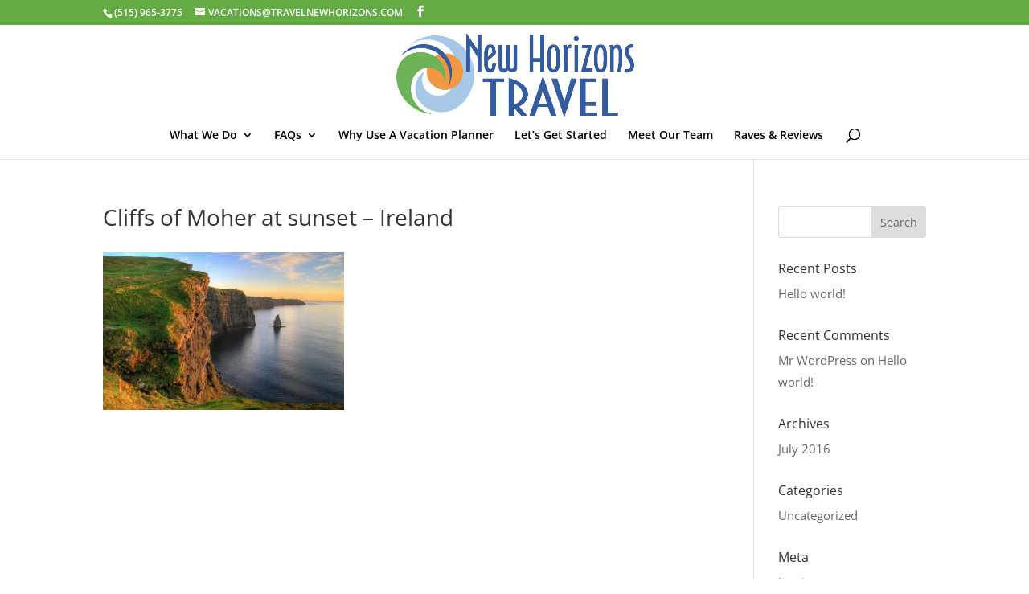

--- FILE ---
content_type: text/css
request_url: https://www.newhorizonstravel.com/wp-content/themes/Divi-Child/style.css?ver=4.24.2
body_size: 577
content:
/*
Theme Name: My Divi Child Theme
Theme URI: http://mydomain.com/
Version: 1.0
Description: A customized version of Divi which adds a number of tiny features I need.
Author: Your Name
Author URI: http://www.yourwebsite.com
Template: Divi
*/

.wpcf7-text, .wpcf7-textarea, .wpcf7-captchar {
background-color: #eee !important;
border: none !important;
width: 100% !important;
-moz-border-radius: 0 !important;
-webkit-border-radius: 0 !important;
border-radius: 0 !important;
font-family: Open Sans !important;
font-size: 14px;
color: #999 !important;
padding: 16px !important;
-moz-box-sizing: border-box;
-webkit-box-sizing: border-box;
box-sizing: border-box;
}
.wpcf7-submit {
    background-origin: padding-box;
    background-size: auto;
    background-color: #ffffff !important;
    color: #5b3d9b !important;
    border: 2px solid #5b3d9b !important;
    font-size: 20px !important;
    padding: 6px 20px !important;
    line-height: 1.7em;
    border-radius: 2px !important;
    -webkit-border-radius: 2px !important;
    -moz-border-radius: 2px;
    -khtml-border-radius: 2px;
    height: 50px !important;
    width: 102px;
    -webkit-font-smoothing: antialiased;
    -moz-osx-font-smoothing: grayscale;
    -moz-transition: all 0.2s;
    -webkit-transition: all 0.2s;
    transition: all 0.2s;
}
.wpcf7-submit:hover {
 background-color: #5b3d9b !important;
 color:#fff !important;
 border: 2px solid transparent;
 -webkit-font-smoothing: antialiased;
 -moz-osx-font-smoothing: grayscale;
 -moz-transition: all 0.2s;
 -webkit-transition: all 0.2s;
 transition: all 0.2s;
}
input[type="text"], input[type="password"], input[type="tel"], input[type="email"], input.text, input.title, textarea, select {
    padding: 2px;
    border: 1px solid #bbb;
    color: #4e4e4e !important;
    background-color: #fff;
    font-family: Open Sans !important;
}